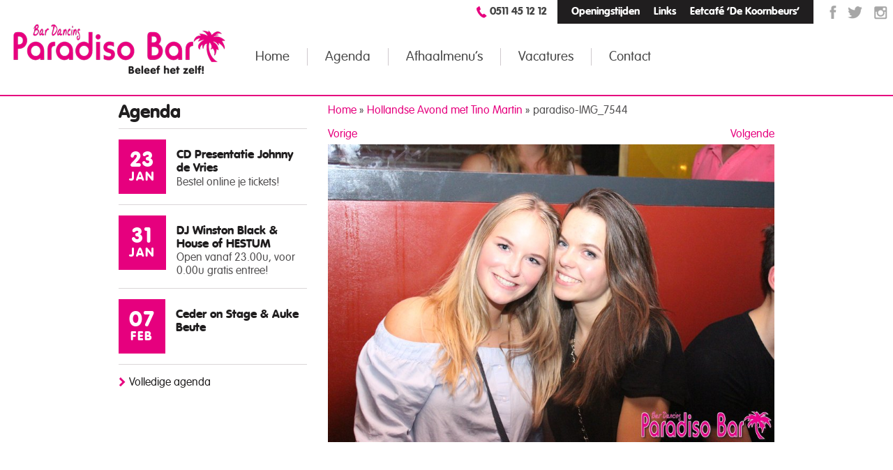

--- FILE ---
content_type: text/html; charset=UTF-8
request_url: https://www.paradisobar.nl/album/hollandse-avond-3/attachment/paradiso-img_7544/
body_size: 10000
content:
<!doctype html>
<html lang="nl-NL">
<head>
  <meta http-equiv="X-UA-Compatible" content="IE=edge,chrome=1">
  <meta charset="UTF-8" />
  <meta name="viewport" content="width=device-width, initial-scale=1">
  <link rel="apple-touch-icon" href="https://www.paradisobar.nl/friksbeheer/wp-content/themes/paradiso/assets/img/ios-icon.png">
  <link rel="shortcut icon" href="https://www.paradisobar.nl/friksbeheer/wp-content/themes/paradiso/assets/img/ios-icon.png" />
	<meta name="facebook-domain-verification" content="w8ecdu4tsq5vo32bd7eky15qndy5qm" />

  <link rel="pingback" href="https://www.paradisobar.nl/friksbeheer/xmlrpc.php" />
  <title>paradiso-IMG_7544 - Paradiso Bar</title>
  
<!-- MapPress Easy Google Maps Versie:2.95.9 (https://www.mappresspro.com) -->
<meta name='robots' content='index, follow, max-image-preview:large, max-snippet:-1, max-video-preview:-1' />
	<style>img:is([sizes="auto" i], [sizes^="auto," i]) { contain-intrinsic-size: 3000px 1500px }</style>
	
	<!-- This site is optimized with the Yoast SEO plugin v26.8 - https://yoast.com/product/yoast-seo-wordpress/ -->
	<link rel="canonical" href="https://www.paradisobar.nl/album/hollandse-avond-3/attachment/paradiso-img_7544/" />
	<meta property="og:locale" content="nl_NL" />
	<meta property="og:type" content="article" />
	<meta property="og:title" content="paradiso-IMG_7544 - Paradiso Bar" />
	<meta property="og:url" content="https://www.paradisobar.nl/album/hollandse-avond-3/attachment/paradiso-img_7544/" />
	<meta property="og:site_name" content="Paradiso Bar" />
	<meta property="article:publisher" content="https://www.facebook.com/ParadisoKollum" />
	<meta property="og:image" content="https://www.paradisobar.nl/album/hollandse-avond-3/attachment/paradiso-img_7544" />
	<meta property="og:image:width" content="840" />
	<meta property="og:image:height" content="560" />
	<meta property="og:image:type" content="image/jpeg" />
	<meta name="twitter:card" content="summary_large_image" />
	<meta name="twitter:site" content="@ParadisoKollum" />
	<script type="application/ld+json" class="yoast-schema-graph">{"@context":"https://schema.org","@graph":[{"@type":"WebPage","@id":"https://www.paradisobar.nl/album/hollandse-avond-3/attachment/paradiso-img_7544/","url":"https://www.paradisobar.nl/album/hollandse-avond-3/attachment/paradiso-img_7544/","name":"paradiso-IMG_7544 - Paradiso Bar","isPartOf":{"@id":"https://www.paradisobar.nl/#website"},"primaryImageOfPage":{"@id":"https://www.paradisobar.nl/album/hollandse-avond-3/attachment/paradiso-img_7544/#primaryimage"},"image":{"@id":"https://www.paradisobar.nl/album/hollandse-avond-3/attachment/paradiso-img_7544/#primaryimage"},"thumbnailUrl":"https://www.paradisobar.nl/friksbeheer/wp-content/uploads/2017/09/paradiso-IMG_7544.jpg","datePublished":"2017-09-17T14:18:58+00:00","breadcrumb":{"@id":"https://www.paradisobar.nl/album/hollandse-avond-3/attachment/paradiso-img_7544/#breadcrumb"},"inLanguage":"nl-NL","potentialAction":[{"@type":"ReadAction","target":["https://www.paradisobar.nl/album/hollandse-avond-3/attachment/paradiso-img_7544/"]}]},{"@type":"ImageObject","inLanguage":"nl-NL","@id":"https://www.paradisobar.nl/album/hollandse-avond-3/attachment/paradiso-img_7544/#primaryimage","url":"https://www.paradisobar.nl/friksbeheer/wp-content/uploads/2017/09/paradiso-IMG_7544.jpg","contentUrl":"https://www.paradisobar.nl/friksbeheer/wp-content/uploads/2017/09/paradiso-IMG_7544.jpg","width":840,"height":560},{"@type":"BreadcrumbList","@id":"https://www.paradisobar.nl/album/hollandse-avond-3/attachment/paradiso-img_7544/#breadcrumb","itemListElement":[{"@type":"ListItem","position":1,"name":"Home","item":"https://www.paradisobar.nl/"},{"@type":"ListItem","position":2,"name":"Hollandse Avond met Tino Martin","item":"https://www.paradisobar.nl/album/hollandse-avond-3/"},{"@type":"ListItem","position":3,"name":"paradiso-IMG_7544"}]},{"@type":"WebSite","@id":"https://www.paradisobar.nl/#website","url":"https://www.paradisobar.nl/","name":"Paradiso Bar","description":"","potentialAction":[{"@type":"SearchAction","target":{"@type":"EntryPoint","urlTemplate":"https://www.paradisobar.nl/?s={search_term_string}"},"query-input":{"@type":"PropertyValueSpecification","valueRequired":true,"valueName":"search_term_string"}}],"inLanguage":"nl-NL"}]}</script>
	<!-- / Yoast SEO plugin. -->


<script type="text/javascript">
/* <![CDATA[ */
window._wpemojiSettings = {"baseUrl":"https:\/\/s.w.org\/images\/core\/emoji\/16.0.1\/72x72\/","ext":".png","svgUrl":"https:\/\/s.w.org\/images\/core\/emoji\/16.0.1\/svg\/","svgExt":".svg","source":{"concatemoji":"https:\/\/www.paradisobar.nl\/friksbeheer\/wp-includes\/js\/wp-emoji-release.min.js?ver=6.8.3"}};
/*! This file is auto-generated */
!function(s,n){var o,i,e;function c(e){try{var t={supportTests:e,timestamp:(new Date).valueOf()};sessionStorage.setItem(o,JSON.stringify(t))}catch(e){}}function p(e,t,n){e.clearRect(0,0,e.canvas.width,e.canvas.height),e.fillText(t,0,0);var t=new Uint32Array(e.getImageData(0,0,e.canvas.width,e.canvas.height).data),a=(e.clearRect(0,0,e.canvas.width,e.canvas.height),e.fillText(n,0,0),new Uint32Array(e.getImageData(0,0,e.canvas.width,e.canvas.height).data));return t.every(function(e,t){return e===a[t]})}function u(e,t){e.clearRect(0,0,e.canvas.width,e.canvas.height),e.fillText(t,0,0);for(var n=e.getImageData(16,16,1,1),a=0;a<n.data.length;a++)if(0!==n.data[a])return!1;return!0}function f(e,t,n,a){switch(t){case"flag":return n(e,"\ud83c\udff3\ufe0f\u200d\u26a7\ufe0f","\ud83c\udff3\ufe0f\u200b\u26a7\ufe0f")?!1:!n(e,"\ud83c\udde8\ud83c\uddf6","\ud83c\udde8\u200b\ud83c\uddf6")&&!n(e,"\ud83c\udff4\udb40\udc67\udb40\udc62\udb40\udc65\udb40\udc6e\udb40\udc67\udb40\udc7f","\ud83c\udff4\u200b\udb40\udc67\u200b\udb40\udc62\u200b\udb40\udc65\u200b\udb40\udc6e\u200b\udb40\udc67\u200b\udb40\udc7f");case"emoji":return!a(e,"\ud83e\udedf")}return!1}function g(e,t,n,a){var r="undefined"!=typeof WorkerGlobalScope&&self instanceof WorkerGlobalScope?new OffscreenCanvas(300,150):s.createElement("canvas"),o=r.getContext("2d",{willReadFrequently:!0}),i=(o.textBaseline="top",o.font="600 32px Arial",{});return e.forEach(function(e){i[e]=t(o,e,n,a)}),i}function t(e){var t=s.createElement("script");t.src=e,t.defer=!0,s.head.appendChild(t)}"undefined"!=typeof Promise&&(o="wpEmojiSettingsSupports",i=["flag","emoji"],n.supports={everything:!0,everythingExceptFlag:!0},e=new Promise(function(e){s.addEventListener("DOMContentLoaded",e,{once:!0})}),new Promise(function(t){var n=function(){try{var e=JSON.parse(sessionStorage.getItem(o));if("object"==typeof e&&"number"==typeof e.timestamp&&(new Date).valueOf()<e.timestamp+604800&&"object"==typeof e.supportTests)return e.supportTests}catch(e){}return null}();if(!n){if("undefined"!=typeof Worker&&"undefined"!=typeof OffscreenCanvas&&"undefined"!=typeof URL&&URL.createObjectURL&&"undefined"!=typeof Blob)try{var e="postMessage("+g.toString()+"("+[JSON.stringify(i),f.toString(),p.toString(),u.toString()].join(",")+"));",a=new Blob([e],{type:"text/javascript"}),r=new Worker(URL.createObjectURL(a),{name:"wpTestEmojiSupports"});return void(r.onmessage=function(e){c(n=e.data),r.terminate(),t(n)})}catch(e){}c(n=g(i,f,p,u))}t(n)}).then(function(e){for(var t in e)n.supports[t]=e[t],n.supports.everything=n.supports.everything&&n.supports[t],"flag"!==t&&(n.supports.everythingExceptFlag=n.supports.everythingExceptFlag&&n.supports[t]);n.supports.everythingExceptFlag=n.supports.everythingExceptFlag&&!n.supports.flag,n.DOMReady=!1,n.readyCallback=function(){n.DOMReady=!0}}).then(function(){return e}).then(function(){var e;n.supports.everything||(n.readyCallback(),(e=n.source||{}).concatemoji?t(e.concatemoji):e.wpemoji&&e.twemoji&&(t(e.twemoji),t(e.wpemoji)))}))}((window,document),window._wpemojiSettings);
/* ]]> */
</script>
<style id='wp-emoji-styles-inline-css' type='text/css'>

	img.wp-smiley, img.emoji {
		display: inline !important;
		border: none !important;
		box-shadow: none !important;
		height: 1em !important;
		width: 1em !important;
		margin: 0 0.07em !important;
		vertical-align: -0.1em !important;
		background: none !important;
		padding: 0 !important;
	}
</style>
<link rel='stylesheet' id='wp-block-library-css' href='https://www.paradisobar.nl/friksbeheer/wp-includes/css/dist/block-library/style.min.css?ver=6.8.3' type='text/css' media='all' />
<style id='classic-theme-styles-inline-css' type='text/css'>
/*! This file is auto-generated */
.wp-block-button__link{color:#fff;background-color:#32373c;border-radius:9999px;box-shadow:none;text-decoration:none;padding:calc(.667em + 2px) calc(1.333em + 2px);font-size:1.125em}.wp-block-file__button{background:#32373c;color:#fff;text-decoration:none}
</style>
<link rel='stylesheet' id='mappress-leaflet-css' href='https://www.paradisobar.nl/friksbeheer/wp-content/plugins/mappress-google-maps-for-wordpress/lib/leaflet/leaflet.css?ver=1.7.1' type='text/css' media='all' />
<link rel='stylesheet' id='mappress-css' href='https://www.paradisobar.nl/friksbeheer/wp-content/plugins/mappress-google-maps-for-wordpress/css/mappress.css?ver=2.95.9' type='text/css' media='all' />
<style id='global-styles-inline-css' type='text/css'>
:root{--wp--preset--aspect-ratio--square: 1;--wp--preset--aspect-ratio--4-3: 4/3;--wp--preset--aspect-ratio--3-4: 3/4;--wp--preset--aspect-ratio--3-2: 3/2;--wp--preset--aspect-ratio--2-3: 2/3;--wp--preset--aspect-ratio--16-9: 16/9;--wp--preset--aspect-ratio--9-16: 9/16;--wp--preset--color--black: #000000;--wp--preset--color--cyan-bluish-gray: #abb8c3;--wp--preset--color--white: #ffffff;--wp--preset--color--pale-pink: #f78da7;--wp--preset--color--vivid-red: #cf2e2e;--wp--preset--color--luminous-vivid-orange: #ff6900;--wp--preset--color--luminous-vivid-amber: #fcb900;--wp--preset--color--light-green-cyan: #7bdcb5;--wp--preset--color--vivid-green-cyan: #00d084;--wp--preset--color--pale-cyan-blue: #8ed1fc;--wp--preset--color--vivid-cyan-blue: #0693e3;--wp--preset--color--vivid-purple: #9b51e0;--wp--preset--gradient--vivid-cyan-blue-to-vivid-purple: linear-gradient(135deg,rgba(6,147,227,1) 0%,rgb(155,81,224) 100%);--wp--preset--gradient--light-green-cyan-to-vivid-green-cyan: linear-gradient(135deg,rgb(122,220,180) 0%,rgb(0,208,130) 100%);--wp--preset--gradient--luminous-vivid-amber-to-luminous-vivid-orange: linear-gradient(135deg,rgba(252,185,0,1) 0%,rgba(255,105,0,1) 100%);--wp--preset--gradient--luminous-vivid-orange-to-vivid-red: linear-gradient(135deg,rgba(255,105,0,1) 0%,rgb(207,46,46) 100%);--wp--preset--gradient--very-light-gray-to-cyan-bluish-gray: linear-gradient(135deg,rgb(238,238,238) 0%,rgb(169,184,195) 100%);--wp--preset--gradient--cool-to-warm-spectrum: linear-gradient(135deg,rgb(74,234,220) 0%,rgb(151,120,209) 20%,rgb(207,42,186) 40%,rgb(238,44,130) 60%,rgb(251,105,98) 80%,rgb(254,248,76) 100%);--wp--preset--gradient--blush-light-purple: linear-gradient(135deg,rgb(255,206,236) 0%,rgb(152,150,240) 100%);--wp--preset--gradient--blush-bordeaux: linear-gradient(135deg,rgb(254,205,165) 0%,rgb(254,45,45) 50%,rgb(107,0,62) 100%);--wp--preset--gradient--luminous-dusk: linear-gradient(135deg,rgb(255,203,112) 0%,rgb(199,81,192) 50%,rgb(65,88,208) 100%);--wp--preset--gradient--pale-ocean: linear-gradient(135deg,rgb(255,245,203) 0%,rgb(182,227,212) 50%,rgb(51,167,181) 100%);--wp--preset--gradient--electric-grass: linear-gradient(135deg,rgb(202,248,128) 0%,rgb(113,206,126) 100%);--wp--preset--gradient--midnight: linear-gradient(135deg,rgb(2,3,129) 0%,rgb(40,116,252) 100%);--wp--preset--font-size--small: 13px;--wp--preset--font-size--medium: 20px;--wp--preset--font-size--large: 36px;--wp--preset--font-size--x-large: 42px;--wp--preset--spacing--20: 0.44rem;--wp--preset--spacing--30: 0.67rem;--wp--preset--spacing--40: 1rem;--wp--preset--spacing--50: 1.5rem;--wp--preset--spacing--60: 2.25rem;--wp--preset--spacing--70: 3.38rem;--wp--preset--spacing--80: 5.06rem;--wp--preset--shadow--natural: 6px 6px 9px rgba(0, 0, 0, 0.2);--wp--preset--shadow--deep: 12px 12px 50px rgba(0, 0, 0, 0.4);--wp--preset--shadow--sharp: 6px 6px 0px rgba(0, 0, 0, 0.2);--wp--preset--shadow--outlined: 6px 6px 0px -3px rgba(255, 255, 255, 1), 6px 6px rgba(0, 0, 0, 1);--wp--preset--shadow--crisp: 6px 6px 0px rgba(0, 0, 0, 1);}:where(.is-layout-flex){gap: 0.5em;}:where(.is-layout-grid){gap: 0.5em;}body .is-layout-flex{display: flex;}.is-layout-flex{flex-wrap: wrap;align-items: center;}.is-layout-flex > :is(*, div){margin: 0;}body .is-layout-grid{display: grid;}.is-layout-grid > :is(*, div){margin: 0;}:where(.wp-block-columns.is-layout-flex){gap: 2em;}:where(.wp-block-columns.is-layout-grid){gap: 2em;}:where(.wp-block-post-template.is-layout-flex){gap: 1.25em;}:where(.wp-block-post-template.is-layout-grid){gap: 1.25em;}.has-black-color{color: var(--wp--preset--color--black) !important;}.has-cyan-bluish-gray-color{color: var(--wp--preset--color--cyan-bluish-gray) !important;}.has-white-color{color: var(--wp--preset--color--white) !important;}.has-pale-pink-color{color: var(--wp--preset--color--pale-pink) !important;}.has-vivid-red-color{color: var(--wp--preset--color--vivid-red) !important;}.has-luminous-vivid-orange-color{color: var(--wp--preset--color--luminous-vivid-orange) !important;}.has-luminous-vivid-amber-color{color: var(--wp--preset--color--luminous-vivid-amber) !important;}.has-light-green-cyan-color{color: var(--wp--preset--color--light-green-cyan) !important;}.has-vivid-green-cyan-color{color: var(--wp--preset--color--vivid-green-cyan) !important;}.has-pale-cyan-blue-color{color: var(--wp--preset--color--pale-cyan-blue) !important;}.has-vivid-cyan-blue-color{color: var(--wp--preset--color--vivid-cyan-blue) !important;}.has-vivid-purple-color{color: var(--wp--preset--color--vivid-purple) !important;}.has-black-background-color{background-color: var(--wp--preset--color--black) !important;}.has-cyan-bluish-gray-background-color{background-color: var(--wp--preset--color--cyan-bluish-gray) !important;}.has-white-background-color{background-color: var(--wp--preset--color--white) !important;}.has-pale-pink-background-color{background-color: var(--wp--preset--color--pale-pink) !important;}.has-vivid-red-background-color{background-color: var(--wp--preset--color--vivid-red) !important;}.has-luminous-vivid-orange-background-color{background-color: var(--wp--preset--color--luminous-vivid-orange) !important;}.has-luminous-vivid-amber-background-color{background-color: var(--wp--preset--color--luminous-vivid-amber) !important;}.has-light-green-cyan-background-color{background-color: var(--wp--preset--color--light-green-cyan) !important;}.has-vivid-green-cyan-background-color{background-color: var(--wp--preset--color--vivid-green-cyan) !important;}.has-pale-cyan-blue-background-color{background-color: var(--wp--preset--color--pale-cyan-blue) !important;}.has-vivid-cyan-blue-background-color{background-color: var(--wp--preset--color--vivid-cyan-blue) !important;}.has-vivid-purple-background-color{background-color: var(--wp--preset--color--vivid-purple) !important;}.has-black-border-color{border-color: var(--wp--preset--color--black) !important;}.has-cyan-bluish-gray-border-color{border-color: var(--wp--preset--color--cyan-bluish-gray) !important;}.has-white-border-color{border-color: var(--wp--preset--color--white) !important;}.has-pale-pink-border-color{border-color: var(--wp--preset--color--pale-pink) !important;}.has-vivid-red-border-color{border-color: var(--wp--preset--color--vivid-red) !important;}.has-luminous-vivid-orange-border-color{border-color: var(--wp--preset--color--luminous-vivid-orange) !important;}.has-luminous-vivid-amber-border-color{border-color: var(--wp--preset--color--luminous-vivid-amber) !important;}.has-light-green-cyan-border-color{border-color: var(--wp--preset--color--light-green-cyan) !important;}.has-vivid-green-cyan-border-color{border-color: var(--wp--preset--color--vivid-green-cyan) !important;}.has-pale-cyan-blue-border-color{border-color: var(--wp--preset--color--pale-cyan-blue) !important;}.has-vivid-cyan-blue-border-color{border-color: var(--wp--preset--color--vivid-cyan-blue) !important;}.has-vivid-purple-border-color{border-color: var(--wp--preset--color--vivid-purple) !important;}.has-vivid-cyan-blue-to-vivid-purple-gradient-background{background: var(--wp--preset--gradient--vivid-cyan-blue-to-vivid-purple) !important;}.has-light-green-cyan-to-vivid-green-cyan-gradient-background{background: var(--wp--preset--gradient--light-green-cyan-to-vivid-green-cyan) !important;}.has-luminous-vivid-amber-to-luminous-vivid-orange-gradient-background{background: var(--wp--preset--gradient--luminous-vivid-amber-to-luminous-vivid-orange) !important;}.has-luminous-vivid-orange-to-vivid-red-gradient-background{background: var(--wp--preset--gradient--luminous-vivid-orange-to-vivid-red) !important;}.has-very-light-gray-to-cyan-bluish-gray-gradient-background{background: var(--wp--preset--gradient--very-light-gray-to-cyan-bluish-gray) !important;}.has-cool-to-warm-spectrum-gradient-background{background: var(--wp--preset--gradient--cool-to-warm-spectrum) !important;}.has-blush-light-purple-gradient-background{background: var(--wp--preset--gradient--blush-light-purple) !important;}.has-blush-bordeaux-gradient-background{background: var(--wp--preset--gradient--blush-bordeaux) !important;}.has-luminous-dusk-gradient-background{background: var(--wp--preset--gradient--luminous-dusk) !important;}.has-pale-ocean-gradient-background{background: var(--wp--preset--gradient--pale-ocean) !important;}.has-electric-grass-gradient-background{background: var(--wp--preset--gradient--electric-grass) !important;}.has-midnight-gradient-background{background: var(--wp--preset--gradient--midnight) !important;}.has-small-font-size{font-size: var(--wp--preset--font-size--small) !important;}.has-medium-font-size{font-size: var(--wp--preset--font-size--medium) !important;}.has-large-font-size{font-size: var(--wp--preset--font-size--large) !important;}.has-x-large-font-size{font-size: var(--wp--preset--font-size--x-large) !important;}
:where(.wp-block-post-template.is-layout-flex){gap: 1.25em;}:where(.wp-block-post-template.is-layout-grid){gap: 1.25em;}
:where(.wp-block-columns.is-layout-flex){gap: 2em;}:where(.wp-block-columns.is-layout-grid){gap: 2em;}
:root :where(.wp-block-pullquote){font-size: 1.5em;line-height: 1.6;}
</style>
<link rel='stylesheet' id='contact-form-7-css' href='https://www.paradisobar.nl/friksbeheer/wp-content/plugins/contact-form-7/includes/css/styles.css?ver=6.1.4' type='text/css' media='all' />
<link rel='stylesheet' id='style-css' href='https://www.paradisobar.nl/friksbeheer/wp-content/themes/paradiso/style.css?ver=1' type='text/css' media='all' />
<link rel='stylesheet' id='fancybox-css' href='https://www.paradisobar.nl/friksbeheer/wp-content/plugins/easy-fancybox/fancybox/1.5.4/jquery.fancybox.min.css?ver=6.8.3' type='text/css' media='screen' />
<script type="text/javascript" src="https://www.paradisobar.nl/friksbeheer/wp-includes/js/jquery/jquery.min.js?ver=3.7.1" id="jquery-core-js"></script>
<script type="text/javascript" src="https://www.paradisobar.nl/friksbeheer/wp-includes/js/jquery/jquery-migrate.min.js?ver=3.4.1" id="jquery-migrate-js"></script>
<script type="text/javascript" src="https://www.paradisobar.nl/friksbeheer/wp-content/themes/paradiso/assets/js/jquery.bxslider.min.js?ver=6.8.3" id="slider-js"></script>
<script type="text/javascript" src="https://www.paradisobar.nl/friksbeheer/wp-content/themes/paradiso/assets/js/functions.js?ver=6.8.3" id="functions-js"></script>
<link rel="https://api.w.org/" href="https://www.paradisobar.nl/wp-json/" /><link rel="alternate" title="JSON" type="application/json" href="https://www.paradisobar.nl/wp-json/wp/v2/media/4788" /><link rel="EditURI" type="application/rsd+xml" title="RSD" href="https://www.paradisobar.nl/friksbeheer/xmlrpc.php?rsd" />
<link rel='shortlink' href='https://www.paradisobar.nl/?p=4788' />
<link rel="alternate" title="oEmbed (JSON)" type="application/json+oembed" href="https://www.paradisobar.nl/wp-json/oembed/1.0/embed?url=https%3A%2F%2Fwww.paradisobar.nl%2Falbum%2Fhollandse-avond-3%2Fattachment%2Fparadiso-img_7544%2F" />
<link rel="alternate" title="oEmbed (XML)" type="text/xml+oembed" href="https://www.paradisobar.nl/wp-json/oembed/1.0/embed?url=https%3A%2F%2Fwww.paradisobar.nl%2Falbum%2Fhollandse-avond-3%2Fattachment%2Fparadiso-img_7544%2F&#038;format=xml" />
<meta name="google-site-verification" content="sSKwtt6p_-NQau_yHeVQK0NwhDOr5u_FYHF1OPInxEQ" />
<script type="text/javascript">
var gaJsHost = (("https:" == document.location.protocol) ? "https://ssl." : "http://www.");
document.write(unescape("%3Cscript src='" + gaJsHost + "google-analytics.com/ga.js' type='text/javascript'%3E%3C/script%3E"));
</script>
<script type="text/javascript">
var pageTracker = _gat._getTracker("UA-6262850-3");
pageTracker._initData();
pageTracker._trackPageview();
</script>
<!-- Facebook Pixel Code -->
<script>
!function(f,b,e,v,n,t,s){if(f.fbq)return;n=f.fbq=function(){n.callMethod?
n.callMethod.apply(n,arguments):n.queue.push(arguments)};if(!f._fbq)f._fbq=n;
n.push=n;n.loaded=!0;n.version='2.0';n.queue=[];t=b.createElement(e);t.async=!0;
t.src=v;s=b.getElementsByTagName(e)[0];s.parentNode.insertBefore(t,s)}(window,
document,'script','//connect.facebook.net/en_US/fbevents.js');

fbq('init', '874465632671826');
fbq('track', "PageView");</script>
<noscript><img height="1" width="1" style="display:none"
src="https://www.facebook.com/tr?id=874465632671826&ev=PageView&noscript=1"
/></noscript>
<!-- End Facebook Pixel Code -->
	<!-- Meta Pixel Code -->
<script>
  !function(f,b,e,v,n,t,s)
  {if(f.fbq)return;n=f.fbq=function(){n.callMethod?
  n.callMethod.apply(n,arguments):n.queue.push(arguments)};
  if(!f._fbq)f._fbq=n;n.push=n;n.loaded=!0;n.version='2.0';
  n.queue=[];t=b.createElement(e);t.async=!0;
  t.src=v;s=b.getElementsByTagName(e)[0];
  s.parentNode.insertBefore(t,s)}(window, document,'script',
  'https://connect.facebook.net/en_US/fbevents.js');
  fbq('init', '649678652804647');
  fbq('track', 'PageView');
</script>
<noscript><img height="1" width="1" style="display:none"
  src="https://www.facebook.com/tr?id=649678652804647&ev=PageView&noscript=1"
/></noscript>
<!-- End Meta Pixel Code -->
</head>
<body class="attachment wp-singular attachment-template-default single single-attachment postid-4788 attachmentid-4788 attachment-jpeg wp-theme-paradiso">
<div id="fb-root"></div>
<script>(function(d, s, id) {
  var js, fjs = d.getElementsByTagName(s)[0];
  if (d.getElementById(id)) return;
  js = d.createElement(s); js.id = id;
  js.src = "//connect.facebook.net/nl_NL/sdk.js#xfbml=1&appId=1431660973724019&version=v2.0";
  fjs.parentNode.insertBefore(js, fjs);
}(document, 'script', 'facebook-jssdk'));</script>
<div class="band wrapper">
	<div class="band header">
  	<div class="header-top">
    	<div class="social">
      		      	<a href="https://www.instagram.com/paradisobar/" class="icon ig">
          	<img src="https://www.paradisobar.nl/friksbeheer/wp-content/themes/paradiso/assets/img/icon-instagram.png" />
					</a>
                	      	<a href="https://twitter.com/ParadisoKollum" class="icon tw">
          	<img src="https://www.paradisobar.nl/friksbeheer/wp-content/themes/paradiso/assets/img/icon-twitter.png" />
					</a>
                	      	<a href="https://nl-nl.facebook.com/ParadisoKollum" class="icon fb">
          	<img src="https://www.paradisobar.nl/friksbeheer/wp-content/themes/paradiso/assets/img/icon-facebook.png" />
					</a>
                <div class="clear"></div>
      </div>
      <div class="top-menu">
      	<div class="menu-topmenu-container"><ul id="menu-topmenu" class="menu"><li id="menu-item-124" class="menu-item menu-item-type-custom menu-item-object-custom menu-item-124"><a href="/contact">Openingstijden</a></li>
<li id="menu-item-36" class="menu-item menu-item-type-post_type menu-item-object-page menu-item-36"><a href="https://www.paradisobar.nl/links/">Links</a></li>
<li id="menu-item-38" class="menu-item menu-item-type-post_type menu-item-object-page menu-item-38"><a href="https://www.paradisobar.nl/cafe-de-koornbeurs/">Eetcafé ‘De Koornbeurs’</a></li>
</ul></div>      </div>
      <div class="phone">
      	<div class="fb-like" data-href="https://www.facebook.com/ParadisoKollum" data-layout="button_count" data-action="like" data-show-faces="false" data-share="false"></div>
      	<img src="https://www.paradisobar.nl/friksbeheer/wp-content/themes/paradiso/assets/img/icon-phone.png" />
        <a href="tel:0511 45 12 12">0511 45 12 12</a>
      </div>
      <div class="clear"></div>
    </div>
    <div class="header-bottom">
  		<div class="span logo">
      	<a id="logo" title="Paradiso Bar" href="https://www.paradisobar.nl">
        	<img src="https://www.paradisobar.nl/friksbeheer/wp-content/themes/paradiso/assets/img/paradiso-bar.png" />
        </a>
      </div>
      <div class="span main-menu">
      	<div class="menu-hoofdmenu-container"><ul id="menu-hoofdmenu" class="menu"><li id="menu-item-30" class="menu-item menu-item-type-post_type menu-item-object-page menu-item-home menu-item-30"><a href="https://www.paradisobar.nl/">Home</a></li>
<li id="menu-item-8087" class="menu-item menu-item-type-custom menu-item-object-custom menu-item-8087"><a href="https://www.paradisobar.nl/agenda/">Agenda</a></li>
<li id="menu-item-7793" class="menu-item menu-item-type-post_type menu-item-object-page menu-item-7793"><a href="https://www.paradisobar.nl/afhaalmenus/">Afhaalmenu&#8217;s</a></li>
<li id="menu-item-7947" class="menu-item menu-item-type-post_type menu-item-object-page menu-item-7947"><a href="https://www.paradisobar.nl/vacature/">Vacatures</a></li>
<li id="menu-item-33" class="menu-item menu-item-type-post_type menu-item-object-page menu-item-33"><a href="https://www.paradisobar.nl/contact/">Contact</a></li>
</ul></div>      </div>
      <div class="resp-menu">
      	<div class="container">
          <div class="trigger">
            <span class="resp-icon">
              <span></span>
              <span class="middle"></span>
              <span></span>
            </span>
            <span class="txt">MENU</span>
            <div class="clear"></div>
            <div class="menu-responsive-menu-container"><ul id="menu-responsive-menu" class="menu"><li id="menu-item-125" class="menu-item menu-item-type-post_type menu-item-object-page menu-item-home menu-item-125"><a href="https://www.paradisobar.nl/">Home</a></li>
<li id="menu-item-126" class="menu-item menu-item-type-custom menu-item-object-custom menu-item-126"><a href="/agenda/">Agenda</a></li>
<li id="menu-item-7792" class="menu-item menu-item-type-post_type menu-item-object-page menu-item-7792"><a href="https://www.paradisobar.nl/afhaalmenus/">Afhaalmenu&#8217;s</a></li>
<li id="menu-item-7946" class="menu-item menu-item-type-post_type menu-item-object-page menu-item-7946"><a href="https://www.paradisobar.nl/vacature/">Vacatures</a></li>
<li id="menu-item-132" class="menu-item menu-item-type-post_type menu-item-object-page menu-item-132"><a href="https://www.paradisobar.nl/cafe-de-koornbeurs/">Eetcafé ‘De Koornbeurs’ Kollum</a></li>
<li id="menu-item-127" class="menu-item menu-item-type-post_type menu-item-object-page menu-item-127"><a href="https://www.paradisobar.nl/zaalverhuur/">Zaalverhuur</a></li>
<li id="menu-item-128" class="menu-item menu-item-type-post_type menu-item-object-page menu-item-128"><a href="https://www.paradisobar.nl/catering-service-kollum/">Catering service Kollum</a></li>
<li id="menu-item-130" class="menu-item menu-item-type-post_type menu-item-object-page menu-item-130"><a href="https://www.paradisobar.nl/contact/">Contact</a></li>
</ul></div>					</div>
        </div>
      </div>
      <div class="clear"></div>
    </div>
	</div>


<div class="band content">
	<div class="container">
  	<div class="span sidebar">
    	<div class="block agenda">
	<span class="block-title">Agenda</span>
	<div class="inner"><a href="https://www.paradisobar.nl/agenda/cd-presentatie-johnny-de-vries/" class="date" title="Bekijk evenement"><span class="day">23</span><span class="month">JAN</span></a><span class="txt"><a href="https://www.paradisobar.nl/agenda/cd-presentatie-johnny-de-vries/" class="title" title="Bekijk evenement">CD Presentatie Johnny de Vries</a><span class="omschrijving">Bestel online je tickets!</span></span><div class="clear"></div></div><div class="inner"><a href="https://www.paradisobar.nl/agenda/dj-winston-black/" class="date" title="Bekijk evenement"><span class="day">31</span><span class="month">JAN</span></a><span class="txt"><a href="https://www.paradisobar.nl/agenda/dj-winston-black/" class="title" title="Bekijk evenement">DJ Winston Black &#038; House of HESTUM</a><span class="omschrijving">Open vanaf 23.00u, voor 0.00u gratis entree!</span></span><div class="clear"></div></div><div class="inner"><a href="https://www.paradisobar.nl/agenda/freddy-moreira-auke-beute/" class="date" title="Bekijk evenement"><span class="day">07</span><span class="month">FEB</span></a><span class="txt"><a href="https://www.paradisobar.nl/agenda/freddy-moreira-auke-beute/" class="title" title="Bekijk evenement">Ceder on Stage &#038; Auke Beute</a><span class="omschrijving"></span></span><div class="clear"></div></div>	<span class="read-more dark">
	  <a href="/agenda/">Volledige agenda</a>
  </span>
</div>    </div>
    
    <div class="span pagecontent fotogallerij last">
			<p id="breadcrumbs"><span><span><a href="https://www.paradisobar.nl/">Home</a></span> » <span><a href="https://www.paradisobar.nl/album/hollandse-avond-3/">Hollandse Avond met Tino Martin</a></span> » <span class="breadcrumb_last" aria-current="page">paradiso-IMG_7544</span></span></p>                      <div class="alignright"><a href='https://www.paradisobar.nl/album/hollandse-avond-3/attachment/paradiso-img_7550/'>Volgende</a></div>
                 <div class="alignleft"><a href='https://www.paradisobar.nl/album/hollandse-avond-3/attachment/paradiso-img_7539/'>Vorige</a></div>
				<p class="attachment">
					<div id="fotocadeau-img">
					<img src="https://www.paradisobar.nl/friksbeheer/wp-content/uploads/2017/09/paradiso-IMG_7544.jpg" width="840" height="560"  class="attachment-large" alt="" /></div>
                    </p>
					<div class="fb-like" data-href="https://www.paradisobar.nl/album/hollandse-avond-3/attachment/paradiso-img_7544/" data-layout="button" data-action="like" data-show-faces="false" data-share="true"></div>
				
                 
									
			      
            
    </div>
	</div>
  <div class="clear"></div>
</div>

<div class="band twitter">
	<div class="container">
    
    <a href="https://twitter.com/ParadisoKollum" target="_blank" class="title">@ParadisoKollum</a>
    
		    
    <span class="read-more white center">
	    <a href="https://twitter.com/ParadisoKollum" target="_blank">Volg ons</a>
    </span>
    
  </div>
</div>
<div class="band footer">
	<div class="container">
  	<div class="span menu-1">
    	<span class="title">Over Paradiso Bar</span>
    	<div class="menu-over-paradiso-bar-container"><ul id="menu-over-paradiso-bar" class="menu"><li id="menu-item-905" class="menu-item menu-item-type-post_type menu-item-object-page menu-item-905"><a href="https://www.paradisobar.nl/agenda2/">Agenda</a></li>
<li id="menu-item-41" class="menu-item menu-item-type-post_type menu-item-object-page menu-item-41"><a href="https://www.paradisobar.nl/fotogallerij/">Fotogallerij</a></li>
<li id="menu-item-42" class="menu-item menu-item-type-post_type menu-item-object-page menu-item-42"><a href="https://www.paradisobar.nl/cafe-de-koornbeurs/">Eetcafé ‘De Koornbeurs’ Kollum</a></li>
<li id="menu-item-40" class="menu-item menu-item-type-post_type menu-item-object-page menu-item-40"><a href="https://www.paradisobar.nl/contact/">Contact</a></li>
<li id="menu-item-906" class="menu-item menu-item-type-post_type menu-item-object-page menu-item-906"><a href="https://www.paradisobar.nl/contact/">Openingstijden</a></li>
</ul></div>    </div>
    <div class="span menu-2">
    	<span class="title">Diensten</span>
			<div class="menu-diensten-container"><ul id="menu-diensten" class="menu"><li id="menu-item-8012" class="menu-item menu-item-type-post_type menu-item-object-page menu-item-8012"><a href="https://www.paradisobar.nl/afhaalmenus/">(Afhaal)menu’s</a></li>
<li id="menu-item-45" class="menu-item menu-item-type-post_type menu-item-object-page menu-item-45"><a href="https://www.paradisobar.nl/personeelsfeesten/">Personeelsfeesten</a></li>
<li id="menu-item-44" class="menu-item menu-item-type-post_type menu-item-object-page menu-item-44"><a href="https://www.paradisobar.nl/catering-service-kollum/">Catering service Kollum</a></li>
<li id="menu-item-46" class="menu-item menu-item-type-post_type menu-item-object-page menu-item-46"><a href="https://www.paradisobar.nl/the-pianohouse/">The Pianohouse</a></li>
<li id="menu-item-904" class="menu-item menu-item-type-post_type menu-item-object-page menu-item-904"><a href="https://www.paradisobar.nl/uniek-concept-feest/">Uniek concept: All-in feest</a></li>
<li id="menu-item-7992" class="menu-item menu-item-type-custom menu-item-object-custom menu-item-7992"><a target="_blank" href="https://dekerstpakkettenman.nl/">Kerstpakketten</a></li>
</ul></div>    </div>
        <div class="clear"></div>
  </div>
</div>

<div class="band bottomline">
	<div class="container">
  	<span class="foot-logo">
    	<a href="https://www.paradisobar.nl">
      	<img src="https://www.paradisobar.nl/friksbeheer/wp-content/themes/paradiso/assets/img/logo-footer.png" />
      </a>
    </span>
    <span class="foot-links">
    	&copy; 2026      <a href="https://www.paradisobar.nl">paradisobar.nl</a> | <a href="/sitemap">Sitemap</a> 
    </span>
    <span class="foot-contact">
    	<img src="https://www.paradisobar.nl/friksbeheer/wp-content/themes/paradiso/assets/img/icon-pin.png" />
    	<span>Voorstraat 65</span>
      <span class="line">|</span> <span>9291 CE Kollum</span>
      <span class="line">|</span> <span>Tel: <a href="tel:0511 45 12 12">0511 45 12 12</a></span>
    </span>
    <div class="clear"></div>
<br />

  </div>
</div>

</div> <!-- .wrapper -->
<script type="speculationrules">
{"prefetch":[{"source":"document","where":{"and":[{"href_matches":"\/*"},{"not":{"href_matches":["\/friksbeheer\/wp-*.php","\/friksbeheer\/wp-admin\/*","\/friksbeheer\/wp-content\/uploads\/*","\/friksbeheer\/wp-content\/*","\/friksbeheer\/wp-content\/plugins\/*","\/friksbeheer\/wp-content\/themes\/paradiso\/*","\/*\\?(.+)"]}},{"not":{"selector_matches":"a[rel~=\"nofollow\"]"}},{"not":{"selector_matches":".no-prefetch, .no-prefetch a"}}]},"eagerness":"conservative"}]}
</script>
<script type="text/javascript" src="https://www.paradisobar.nl/friksbeheer/wp-includes/js/dist/hooks.min.js?ver=4d63a3d491d11ffd8ac6" id="wp-hooks-js"></script>
<script type="text/javascript" src="https://www.paradisobar.nl/friksbeheer/wp-includes/js/dist/i18n.min.js?ver=5e580eb46a90c2b997e6" id="wp-i18n-js"></script>
<script type="text/javascript" id="wp-i18n-js-after">
/* <![CDATA[ */
wp.i18n.setLocaleData( { 'text direction\u0004ltr': [ 'ltr' ] } );
/* ]]> */
</script>
<script type="text/javascript" src="https://www.paradisobar.nl/friksbeheer/wp-content/plugins/contact-form-7/includes/swv/js/index.js?ver=6.1.4" id="swv-js"></script>
<script type="text/javascript" id="contact-form-7-js-translations">
/* <![CDATA[ */
( function( domain, translations ) {
	var localeData = translations.locale_data[ domain ] || translations.locale_data.messages;
	localeData[""].domain = domain;
	wp.i18n.setLocaleData( localeData, domain );
} )( "contact-form-7", {"translation-revision-date":"2025-11-30 09:13:36+0000","generator":"GlotPress\/4.0.3","domain":"messages","locale_data":{"messages":{"":{"domain":"messages","plural-forms":"nplurals=2; plural=n != 1;","lang":"nl"},"This contact form is placed in the wrong place.":["Dit contactformulier staat op de verkeerde plek."],"Error:":["Fout:"]}},"comment":{"reference":"includes\/js\/index.js"}} );
/* ]]> */
</script>
<script type="text/javascript" id="contact-form-7-js-before">
/* <![CDATA[ */
var wpcf7 = {
    "api": {
        "root": "https:\/\/www.paradisobar.nl\/wp-json\/",
        "namespace": "contact-form-7\/v1"
    },
    "cached": 1
};
/* ]]> */
</script>
<script type="text/javascript" src="https://www.paradisobar.nl/friksbeheer/wp-content/plugins/contact-form-7/includes/js/index.js?ver=6.1.4" id="contact-form-7-js"></script>
<script type="text/javascript" src="https://www.paradisobar.nl/friksbeheer/wp-content/plugins/easy-fancybox/vendor/purify.min.js?ver=6.8.3" id="fancybox-purify-js"></script>
<script type="text/javascript" id="jquery-fancybox-js-extra">
/* <![CDATA[ */
var efb_i18n = {"close":"Sluiten","next":"Volgende","prev":"Vorige","startSlideshow":"Slideshow starten","toggleSize":"Toggle grootte"};
/* ]]> */
</script>
<script type="text/javascript" src="https://www.paradisobar.nl/friksbeheer/wp-content/plugins/easy-fancybox/fancybox/1.5.4/jquery.fancybox.min.js?ver=6.8.3" id="jquery-fancybox-js"></script>
<script type="text/javascript" id="jquery-fancybox-js-after">
/* <![CDATA[ */
var fb_timeout, fb_opts={'autoScale':true,'showCloseButton':true,'width':0,'height':0,'margin':20,'pixelRatio':'false','padding':0,'centerOnScroll':true,'enableEscapeButton':true,'speedIn':0,'speedOut':0,'overlayShow':true,'hideOnOverlayClick':true,'overlayColor':'#000','overlayOpacity':0.6,'minViewportWidth':320,'minVpHeight':320,'disableCoreLightbox':'true','enableBlockControls':'true','fancybox_openBlockControls':'true' };
if(typeof easy_fancybox_handler==='undefined'){
var easy_fancybox_handler=function(){
jQuery([".nolightbox","a.wp-block-file__button","a.pin-it-button","a[href*='pinterest.com\/pin\/create']","a[href*='facebook.com\/share']","a[href*='twitter.com\/share']"].join(',')).addClass('nofancybox');
jQuery('a.fancybox-close').on('click',function(e){e.preventDefault();jQuery.fancybox.close()});
/* IMG */
						var unlinkedImageBlocks=jQuery(".wp-block-image > img:not(.nofancybox,figure.nofancybox>img)");
						unlinkedImageBlocks.wrap(function() {
							var href = jQuery( this ).attr( "src" );
							return "<a href='" + href + "'></a>";
						});
var fb_IMG_select=jQuery('a[href*=".jpg" i]:not(.nofancybox,li.nofancybox>a,figure.nofancybox>a),area[href*=".jpg" i]:not(.nofancybox),a[href*=".jpeg" i]:not(.nofancybox,li.nofancybox>a,figure.nofancybox>a),area[href*=".jpeg" i]:not(.nofancybox),a[href*=".png" i]:not(.nofancybox,li.nofancybox>a,figure.nofancybox>a),area[href*=".png" i]:not(.nofancybox),a[href*=".webp" i]:not(.nofancybox,li.nofancybox>a,figure.nofancybox>a),area[href*=".webp" i]:not(.nofancybox)');
fb_IMG_select.addClass('fancybox image');
jQuery('a.fancybox,area.fancybox,.fancybox>a').each(function(){jQuery(this).fancybox(jQuery.extend(true,{},fb_opts,{'transition':'elastic','transitionIn':'elastic','easingIn':'linear','transitionOut':'elastic','easingOut':'linear','opacity':false,'hideOnContentClick':false,'titleShow':false,'titlePosition':'over','titleFromAlt':true,'showNavArrows':true,'enableKeyboardNav':true,'cyclic':false,'mouseWheel':'true','changeSpeed':0,'changeFade':0}))});
};};
jQuery(easy_fancybox_handler);jQuery(document).on('post-load',easy_fancybox_handler);
/* ]]> */
</script>
<script type="text/javascript" src="https://www.paradisobar.nl/friksbeheer/wp-content/plugins/easy-fancybox/vendor/jquery.easing.min.js?ver=1.4.1" id="jquery-easing-js"></script>
<script type="text/javascript" src="https://www.paradisobar.nl/friksbeheer/wp-content/plugins/easy-fancybox/vendor/jquery.mousewheel.min.js?ver=3.1.13" id="jquery-mousewheel-js"></script>
    <script type="text/javascript">
        jQuery( function( $ ) {

            for (let i = 0; i < document.forms.length; ++i) {
                let form = document.forms[i];
				if ($(form).attr("method") != "get") { $(form).append('<input type="hidden" name="PLaNduy" value="ga9PlLcR0YXtiw" />'); }
if ($(form).attr("method") != "get") { $(form).append('<input type="hidden" name="poZkbzjFB" value="PC90M]Hv3r5BF" />'); }
if ($(form).attr("method") != "get") { $(form).append('<input type="hidden" name="LtCNYn" value="NTG281qX.jE" />'); }
if ($(form).attr("method") != "get") { $(form).append('<input type="hidden" name="bJan_zZQvoX" value="aX1[6xg0kVq3H" />'); }
            }

            $(document).on('submit', 'form', function () {
				if ($(this).attr("method") != "get") { $(this).append('<input type="hidden" name="PLaNduy" value="ga9PlLcR0YXtiw" />'); }
if ($(this).attr("method") != "get") { $(this).append('<input type="hidden" name="poZkbzjFB" value="PC90M]Hv3r5BF" />'); }
if ($(this).attr("method") != "get") { $(this).append('<input type="hidden" name="LtCNYn" value="NTG281qX.jE" />'); }
if ($(this).attr("method") != "get") { $(this).append('<input type="hidden" name="bJan_zZQvoX" value="aX1[6xg0kVq3H" />'); }
                return true;
            });

            jQuery.ajaxSetup({
                beforeSend: function (e, data) {

                    if (data.type !== 'POST') return;

                    if (typeof data.data === 'object' && data.data !== null) {
						data.data.append("PLaNduy", "ga9PlLcR0YXtiw");
data.data.append("poZkbzjFB", "PC90M]Hv3r5BF");
data.data.append("LtCNYn", "NTG281qX.jE");
data.data.append("bJan_zZQvoX", "aX1[6xg0kVq3H");
                    }
                    else {
                        data.data = data.data + '&PLaNduy=ga9PlLcR0YXtiw&poZkbzjFB=PC90M]Hv3r5BF&LtCNYn=NTG281qX.jE&bJan_zZQvoX=aX1[6xg0kVq3H';
                    }
                }
            });

        });
    </script>
	
</body>
</html>
<!--
Performance optimized by W3 Total Cache. Learn more: https://www.boldgrid.com/w3-total-cache/?utm_source=w3tc&utm_medium=footer_comment&utm_campaign=free_plugin

Paginacaching met Disk: Enhanced 
Database caching 83/96 wachtrijen in 83.000 seconden gebruikt Disk

Served from: www.paradisobar.nl @ 2026-01-23 09:51:44 by W3 Total Cache
-->